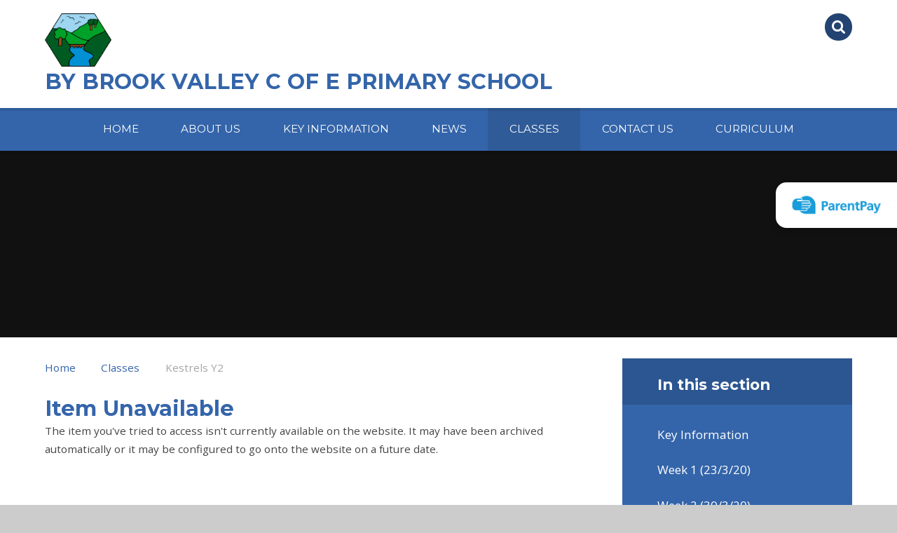

--- FILE ---
content_type: text/html
request_url: https://www.bybrookvalleyschool.co.uk/page/?title=Closure+Work&pid=214
body_size: 48763
content:

<!DOCTYPE html>
<!--[if IE 7]><html class="no-ios no-js lte-ie9 lte-ie8 lte-ie7" lang="en" xml:lang="en"><![endif]-->
<!--[if IE 8]><html class="no-ios no-js lte-ie9 lte-ie8"  lang="en" xml:lang="en"><![endif]-->
<!--[if IE 9]><html class="no-ios no-js lte-ie9"  lang="en" xml:lang="en"><![endif]-->
<!--[if !IE]><!--> <html class="no-ios no-js"  lang="en" xml:lang="en"><!--<![endif]-->
	<head>
		<meta http-equiv="X-UA-Compatible" content="IE=edge" />
		<meta http-equiv="content-type" content="text/html; charset=utf-8"/>
		
		<link rel="canonical" href="https://www.bybrookvalleyschool.co.uk/page/?title=Closure+Work&amp;pid=214">
		<link rel="stylesheet" media="screen" href="https://cdn.juniperwebsites.co.uk/_includes/font-awesome/4.7.0/css/font-awesome.min.css?cache=v4.6.55.1">
<!--[if IE 7]><link rel="stylesheet" media="screen" href="https://cdn.juniperwebsites.co.uk/_includes/font-awesome/4.2.0/css/font-awesome-ie7.min.css?cache=v4.6.55.1">
<![endif]-->
		<title>By Brook Valley C of E Primary School - Item Unavailable</title>
		
<!--[if IE]>
<script>
console = {log:function(){return;}};
</script>
<![endif]-->

<script>
	var boolItemEditDisabled;
	var boolLanguageMode, boolLanguageEditOriginal;
	var boolViewingConnect;
	var boolConnectDashboard;
	var displayRegions = [];
	var intNewFileCount = 0;
	strItemType = "page";
	strSubItemType = "page";

	var featureSupport = {
		tagging: false,
		eventTagging: false
	};
	var boolLoggedIn = false;
boolAdminMode = false;
	var boolSuperUser = false;
strCookieBarStyle = 'none';
	intParentPageID = "129";
	intCurrentItemID = 214;
	var intCurrentCatID = "";
boolIsHomePage = false;
	boolItemEditDisabled = true;
	boolLanguageEditOriginal=true;
	strCurrentLanguage='en-gb';	strFileAttachmentsUploadLocation = 'bottom';	boolViewingConnect = false;	boolConnectDashboard = false;	var objEditorComponentList = {};

</script>

<script src="https://cdn.juniperwebsites.co.uk/admin/_includes/js/mutation_events.min.js?cache=v4.6.55.1"></script>
<script src="https://cdn.juniperwebsites.co.uk/admin/_includes/js/jquery/jquery.js?cache=v4.6.55.1"></script>
<script src="https://cdn.juniperwebsites.co.uk/admin/_includes/js/jquery/jquery.prefilter.js?cache=v4.6.55.1"></script>
<script src="https://cdn.juniperwebsites.co.uk/admin/_includes/js/jquery/jquery.query.js?cache=v4.6.55.1"></script>
<script src="https://cdn.juniperwebsites.co.uk/admin/_includes/js/jquery/js.cookie.js?cache=v4.6.55.1"></script>
<script src="/_includes/editor/template-javascript.asp?cache=251215"></script>
<script src="/admin/_includes/js/functions/minified/functions.login.new.asp?cache=251215"></script>

  <script>

  </script>
<link href="https://www.bybrookvalleyschool.co.uk/feeds/pages.asp?pid=214&lang=en" rel="alternate" type="application/rss+xml" title="By Brook Valley C of E Primary School - Closure Work - Page Updates"><link href="https://www.bybrookvalleyschool.co.uk/feeds/comments.asp?title=Closure Work&amp;item=page&amp;pid=214" rel="alternate" type="application/rss+xml" title="By Brook Valley C of E Primary School - Closure Work - Page Comments"><link rel="stylesheet" media="screen" href="/_site/css/main.css?cache=251215">
<link rel="stylesheet" media="screen" href="/_site/css/content.css?cache=251215">
<style type="text/css">/* primary col */.col-pri,.content__region a,.content__title,.content__region h2,.content__region h3,.content__region h4,.content__region h5,.ms-active-pri.active {color: #3465aa;}.block-d {background: #3465aa;color: #FFF;fill: #FFF;}.bord-pri {border-color: #3465aa;}/* secondary col */.col-sec { color: #234472; }.ms-btn-white > * {color: #234472 !important;}/* secondary bg */.bg-sec,.ms-btn > *,hr {background-color: #234472;}/* primary bg */.bg-pri,.menu__bar__item__sub,.mason,.ms-btn-pri > * {background-color: #3465aa;}.content__region .table__container table thead th {background-color: #3465aa;border-left: #3465aa;}/* secondary border */.bord-sec {border-color: #234472;}.content__news__list__item__img a {background-color: #3465aa !important;}@media all and (min-width: 769px) {/* primary bg hover */.col-pri-hov:hover,.ms-hov-theme:hover .col-pri-hov {color: #3465aa !important;}.bg-pri-hov:hover,.ms-hov-theme:hover .bg-pri-hov {background-color: #3465aa;}/* secondary bg hover */.col-sec-hov:hover,.ms-hov-theme:hover .col-sec-hov {color: #234472 !important;}.bg-sec-hov:hover,.ms-hov-theme:hover .bg-sec-hov {background-color: #234472;}}</style>


	<meta name="mobile-web-app-capable" content="yes">
	<meta name="apple-mobile-web-app-capable" content="yes">
	<meta name="viewport" content="width=device-width, initial-scale=1, minimum-scale=1, maximum-scale=1">
	<link rel="author" href="/humans.txt">
	<!-- <link rel="icon" href="/_site/images/favicons/favicon.ico"> -->
	<!-- <link rel="apple-touch-icon" href="/_site/images/favicons/favicon.png"> -->
	<link rel="icon" href="/_site/data/files/images/logo/F2AB81A96E615AC792BA796D564F5FB3.jpg">
	<link rel="apple-touch-icon" href="/_site/data/files/images/logo/F2AB81A96E615AC792BA796D564F5FB3.jpg">
	<link href="https://fonts.googleapis.com/css?family=Montserrat:400,400i,700,700i|Open+Sans:400,400i,700,700i" rel="stylesheet">
	<link rel="stylesheet" href="/_site/css/print.css" type="text/css" media="print">

	<script type="text/javascript">
	var iOS = ( navigator.userAgent.match(/(iPad|iPhone|iPod)/g) ? true : false );
	if (iOS) { $('html').removeClass('no-ios').addClass('ios'); }
	</script>


	<svg style="display: none;">
		
		<symbol id="icon_arrow" viewBox="0 0 40 24"><path d="M5,23,20,7.24,35.16,23.16h0a2.78,2.78,0,0,0,2,.84A2.93,2.93,0,0,0,40,21a3.07,3.07,0,0,0-.8-2.08h0L22.06.92h0A2.79,2.79,0,0,0,20,0h0a2.79,2.79,0,0,0-2.06.92h0L.79,18.92h0A3.07,3.07,0,0,0,0,21a2.93,2.93,0,0,0,2.86,3A2.8,2.8,0,0,0,5,23Z"/></symbol>
		<symbol id="icon_plus" viewBox="0 0 12 12"><path d="M6.79.79V5.21h4.42a.79.79,0,1,1,0,1.58H6.79v4.42h0a.79.79,0,1,1-1.58,0h0V6.79H.79a.79.79,0,1,1,0-1.58H5.21V.79h0a.79.79,0,1,1,1.58,0Z"/></symbol>
		<symbol id="icon_menu" viewBox="0 0 12 10"><path d="M0,0V2H12V0ZM0,6H12V4H0Zm0,4H12V8H0Z"/></symbol>
	</svg><link rel="stylesheet" media="screen" href="https://cdn.juniperwebsites.co.uk/_includes/css/content-blocks.css?cache=v4.6.55.1">
<link rel="stylesheet" media="screen" href="/_includes/css/cookie-colour.asp?cache=251215">
<link rel="stylesheet" media="screen" href="https://cdn.juniperwebsites.co.uk/_includes/css/cookies.css?cache=v4.6.55.1">
<link rel="stylesheet" media="screen" href="https://cdn.juniperwebsites.co.uk/_includes/css/cookies.advanced.css?cache=v4.6.55.1">
<link rel="stylesheet" media="screen" href="https://cdn.juniperwebsites.co.uk/_includes/css/overlord.css?cache=v4.6.55.1">
<link rel="stylesheet" media="screen" href="https://cdn.juniperwebsites.co.uk/_includes/css/templates.css?cache=v4.6.55.1">
<link rel="stylesheet" media="screen" href="/_site/css/attachments.css?cache=251215">
<link rel="stylesheet" media="screen" href="/_site/css/templates.css?cache=251215">
<style>#print_me { display: none;}</style><script src="https://cdn.juniperwebsites.co.uk/admin/_includes/js/modernizr.js?cache=v4.6.55.1"></script>

        <meta property="og:site_name" content="By Brook Valley C of E Primary School" />
        <meta property="og:title" content="Item Unavailable" />
        <meta property="og:image" content="https://www.bybrookvalleyschool.co.uk/_site/images/design/thumbnail.jpg" />
        <meta property="og:type" content="website" />
        <meta property="twitter:card" content="summary" />
</head>


    <body>


<div id="print_me"></div>
<div class="mason mason--inner mason--rounded_false">

	<section class="access">
		<a class="access__anchor" name="header"></a>
		<a class="access__link" href="#content">Skip to content &darr;</a>
	</section>

	

	<header class="header parent block-l f_display caps">
		<div class="header__main center col-pri">
			<div class="parent js_fit__container">
				<a class="header__logo" href="/">
					<img src="/_site/data/files/images/logo/F2AB81A96E615AC792BA796D564F5FB3.jpg" alt="Logo">
					<h1 class="fs32">By Brook Valley C of E Primary School</h1>
				</a>
			</div>
			<span class="trust parent ms-rounded">
				<a href="https://app.parentpay.com/public/client/security/#/login" target="_blank">
					<img class="trust__img" src="/_site/images/design/parentpay.png" alt="ParentPay">
				</a>
			</span>
		</div>

		<section class="menu parent block-d">
			
			<button class="menu__btn parent block-d" data-toggle=".mason--menu" aria-label="Toggle mobile menu">
				<span class="abs_fill">
					<div class="menu__btn--front"><i class="fa fa-bars" aria-hidden="true"></i> Menu</div>
					<div class="menu__btn--back"><i class="fa fa-close" aria-hidden="true"></i> Close</div>
				</span>
			</button>
			
			<nav class="menu__bar ms-center">
				<ul><li class="menu__bar__item menu__bar__item--page_1 menu__bar__item--subitems"><a class="a_block link-hov" id="page_1" href="/"><span>Home</span></a><button class="menu__bar__item__button" data-tab=".menu__bar__item--page_1--expand"><i class="menu__bar__item__button__icon fa fa-angle-down"></i></button><ul class="menu__bar__item__sub"><li class="menu__bar__item menu__bar__item--page_409"><a class="a_block link-hov" id="page_409" href="/page/?title=2026+Prospective+Parent+Open+Days&amp;pid=409"><span>2026 Prospective Parent Open Days</span></a><button class="menu__bar__item__button" data-tab=".menu__bar__item--page_409--expand"><i class="menu__bar__item__button__icon fa fa-angle-down"></i></button></li></ul></li><li class="menu__bar__item menu__bar__item--page_78 menu__bar__item--subitems"><a class="a_block link-hov" id="page_78" href="/page/?title=About+Us&amp;pid=78"><span>About Us</span></a><button class="menu__bar__item__button" data-tab=".menu__bar__item--page_78--expand"><i class="menu__bar__item__button__icon fa fa-angle-down"></i></button><ul class="menu__bar__item__sub"><li class="menu__bar__item menu__bar__item--page_79"><a class="a_block link-hov" id="page_79" href="/page/?title=Aims+and+Mission+Statement&amp;pid=79"><span>Aims and Mission Statement</span></a><button class="menu__bar__item__button" data-tab=".menu__bar__item--page_79--expand"><i class="menu__bar__item__button__icon fa fa-angle-down"></i></button></li><li class="menu__bar__item menu__bar__item--page_86"><a class="a_block link-hov" id="page_86" href="/page/?title=By+Brook+Valley+as+a+Church+School&amp;pid=86"><span>By Brook Valley as a Church School</span></a><button class="menu__bar__item__button" data-tab=".menu__bar__item--page_86--expand"><i class="menu__bar__item__button__icon fa fa-angle-down"></i></button></li><li class="menu__bar__item menu__bar__item--page_82"><a class="a_block link-hov" id="page_82" href="/page/?title=By+Brook+Valley%27s+Governors&amp;pid=82"><span>By Brook Valley's Governors</span></a><button class="menu__bar__item__button" data-tab=".menu__bar__item--page_82--expand"><i class="menu__bar__item__button__icon fa fa-angle-down"></i></button></li><li class="menu__bar__item menu__bar__item--page_80"><a class="a_block link-hov" id="page_80" href="/page/?title=By+Brook+Valley%27s+Staff&amp;pid=80"><span>By Brook Valley's Staff</span></a><button class="menu__bar__item__button" data-tab=".menu__bar__item--page_80--expand"><i class="menu__bar__item__button__icon fa fa-angle-down"></i></button></li><li class="menu__bar__item menu__bar__item--page_88"><a class="a_block link-hov" id="page_88" href="/page/?title=Communication+with+Parents&amp;pid=88"><span>Communication with Parents</span></a><button class="menu__bar__item__button" data-tab=".menu__bar__item--page_88--expand"><i class="menu__bar__item__button__icon fa fa-angle-down"></i></button></li><li class="menu__bar__item menu__bar__item--page_104"><a class="a_block link-hov" id="page_104" href="/page/?title=FoBBVS&amp;pid=104"><span>FoBBVS</span></a><button class="menu__bar__item__button" data-tab=".menu__bar__item--page_104--expand"><i class="menu__bar__item__button__icon fa fa-angle-down"></i></button></li><li class="menu__bar__item menu__bar__item--page_103"><a class="a_block link-hov" id="page_103" href="/page/?title=Prospectus&amp;pid=103"><span>Prospectus</span></a><button class="menu__bar__item__button" data-tab=".menu__bar__item--page_103--expand"><i class="menu__bar__item__button__icon fa fa-angle-down"></i></button></li></ul></li><li class="menu__bar__item menu__bar__item--page_21 menu__bar__item--subitems"><a class="a_block link-hov" id="page_21" href="/page/?title=Key+information&amp;pid=21"><span>Key information</span></a><button class="menu__bar__item__button" data-tab=".menu__bar__item--page_21--expand"><i class="menu__bar__item__button__icon fa fa-angle-down"></i></button><ul class="menu__bar__item__sub"><li class="menu__bar__item menu__bar__item--page_22"><a class="a_block link-hov" id="page_22" href="/page/?title=Admissions&amp;pid=22"><span>Admissions</span></a><button class="menu__bar__item__button" data-tab=".menu__bar__item--page_22--expand"><i class="menu__bar__item__button__icon fa fa-angle-down"></i></button></li><li class="menu__bar__item menu__bar__item--page_24"><a class="a_block link-hov" id="page_24" href="/page/?title=Breakfast+and+After+School+Club&amp;pid=24"><span>Breakfast and After School Club</span></a><button class="menu__bar__item__button" data-tab=".menu__bar__item--page_24--expand"><i class="menu__bar__item__button__icon fa fa-angle-down"></i></button></li><li class="menu__bar__item menu__bar__item--page_71"><a class="a_block link-hov" id="page_71" href="/page/?title=British+Values&amp;pid=71"><span>British Values</span></a><button class="menu__bar__item__button" data-tab=".menu__bar__item--page_71--expand"><i class="menu__bar__item__button__icon fa fa-angle-down"></i></button></li><li class="menu__bar__item menu__bar__item--page_26"><a class="a_block link-hov" id="page_26" href="/page/?title=Clubs&amp;pid=26"><span>Clubs</span></a><button class="menu__bar__item__button" data-tab=".menu__bar__item--page_26--expand"><i class="menu__bar__item__button__icon fa fa-angle-down"></i></button></li><li class="menu__bar__item menu__bar__item--page_359"><a class="a_block link-hov" id="page_359" href="/page/?title=COVID+Catchup+Funding+Statement&amp;pid=359"><span>COVID Catchup Funding Statement</span></a><button class="menu__bar__item__button" data-tab=".menu__bar__item--page_359--expand"><i class="menu__bar__item__button__icon fa fa-angle-down"></i></button></li><li class="menu__bar__item menu__bar__item--page_365"><a class="a_block link-hov" id="page_365" href="/page/?title=Home+learning&amp;pid=365"><span>Home learning</span></a><button class="menu__bar__item__button" data-tab=".menu__bar__item--page_365--expand"><i class="menu__bar__item__button__icon fa fa-angle-down"></i></button></li><li class="menu__bar__item menu__bar__item--page_44"><a class="a_block link-hov" id="page_44" href="/page/?title=Lunches&amp;pid=44"><span>Lunches</span></a><button class="menu__bar__item__button" data-tab=".menu__bar__item--page_44--expand"><i class="menu__bar__item__button__icon fa fa-angle-down"></i></button></li><li class="menu__bar__item menu__bar__item--page_47"><a class="a_block link-hov" id="page_47" href="/page/?title=Ofsted&amp;pid=47"><span>Ofsted</span></a><button class="menu__bar__item__button" data-tab=".menu__bar__item--page_47--expand"><i class="menu__bar__item__button__icon fa fa-angle-down"></i></button></li><li class="menu__bar__item menu__bar__item--page_364"><a class="a_block link-hov" id="page_364" href="/page/?title=Online+Safety&amp;pid=364"><span>Online Safety</span></a><button class="menu__bar__item__button" data-tab=".menu__bar__item--page_364--expand"><i class="menu__bar__item__button__icon fa fa-angle-down"></i></button></li><li class="menu__bar__item menu__bar__item--page_210"><a class="a_block link-hov" id="page_210" href="/page/?title=Parent+Handbook&amp;pid=210"><span>Parent Handbook</span></a><button class="menu__bar__item__button" data-tab=".menu__bar__item--page_210--expand"><i class="menu__bar__item__button__icon fa fa-angle-down"></i></button></li><li class="menu__bar__item menu__bar__item--page_400"><a class="a_block link-hov" id="page_400" href="/page/?title=Performance+Data&amp;pid=400"><span>Performance Data</span></a><button class="menu__bar__item__button" data-tab=".menu__bar__item--page_400--expand"><i class="menu__bar__item__button__icon fa fa-angle-down"></i></button></li><li class="menu__bar__item menu__bar__item--page_396"><a class="a_block link-hov" id="page_396" href="/page/?title=Peripatetic+Teachers+at+By+Brook+Valley&amp;pid=396"><span>Peripatetic Teachers at By Brook Valley</span></a><button class="menu__bar__item__button" data-tab=".menu__bar__item--page_396--expand"><i class="menu__bar__item__button__icon fa fa-angle-down"></i></button></li><li class="menu__bar__item menu__bar__item--page_366"><a class="a_block link-hov" id="page_366" href="/page/?title=PGL+Information&amp;pid=366"><span>PGL Information</span></a><button class="menu__bar__item__button" data-tab=".menu__bar__item--page_366--expand"><i class="menu__bar__item__button__icon fa fa-angle-down"></i></button></li><li class="menu__bar__item menu__bar__item--page_362"><a class="a_block link-hov" id="page_362" href="/page/?title=Policies&amp;pid=362"><span>Policies</span></a><button class="menu__bar__item__button" data-tab=".menu__bar__item--page_362--expand"><i class="menu__bar__item__button__icon fa fa-angle-down"></i></button></li><li class="menu__bar__item menu__bar__item--page_35"><a class="a_block link-hov" id="page_35" href="/page/?title=Pupil+Premium&amp;pid=35"><span>Pupil Premium</span></a><button class="menu__bar__item__button" data-tab=".menu__bar__item--page_35--expand"><i class="menu__bar__item__button__icon fa fa-angle-down"></i></button></li><li class="menu__bar__item menu__bar__item--page_387"><a class="a_block link-hov" id="page_387" href="/page/?title=Safeguarding&amp;pid=387"><span>Safeguarding</span></a><button class="menu__bar__item__button" data-tab=".menu__bar__item--page_387--expand"><i class="menu__bar__item__button__icon fa fa-angle-down"></i></button></li><li class="menu__bar__item menu__bar__item--page_70"><a class="a_block link-hov" id="page_70" href="/page/?title=SEN+and+Inclusion&amp;pid=70"><span>SEN and Inclusion</span></a><button class="menu__bar__item__button" data-tab=".menu__bar__item--page_70--expand"><i class="menu__bar__item__button__icon fa fa-angle-down"></i></button></li><li class="menu__bar__item menu__bar__item--page_206"><a class="a_block link-hov" id="page_206" href="/page/?title=SIAMS&amp;pid=206"><span>SIAMS</span></a><button class="menu__bar__item__button" data-tab=".menu__bar__item--page_206--expand"><i class="menu__bar__item__button__icon fa fa-angle-down"></i></button></li><li class="menu__bar__item menu__bar__item--page_52"><a class="a_block link-hov" id="page_52" href="/page/?title=Sports+Funding&amp;pid=52"><span>Sports Funding</span></a><button class="menu__bar__item__button" data-tab=".menu__bar__item--page_52--expand"><i class="menu__bar__item__button__icon fa fa-angle-down"></i></button></li><li class="menu__bar__item menu__bar__item--page_57"><a class="a_block link-hov" id="page_57" href="/page/?title=Statutory+Academy+Documents&amp;pid=57"><span>Statutory Academy Documents</span></a><button class="menu__bar__item__button" data-tab=".menu__bar__item--page_57--expand"><i class="menu__bar__item__button__icon fa fa-angle-down"></i></button></li><li class="menu__bar__item menu__bar__item--page_46"><a class="a_block link-hov" id="page_46" href="/page/?title=Term+Dates%2C+School+day&amp;pid=46"><span>Term Dates, School day</span></a><button class="menu__bar__item__button" data-tab=".menu__bar__item--page_46--expand"><i class="menu__bar__item__button__icon fa fa-angle-down"></i></button></li><li class="menu__bar__item menu__bar__item--page_45"><a class="a_block link-hov" id="page_45" href="/page/?title=Uniform&amp;pid=45"><span>Uniform</span></a><button class="menu__bar__item__button" data-tab=".menu__bar__item--page_45--expand"><i class="menu__bar__item__button__icon fa fa-angle-down"></i></button></li><li class="menu__bar__item menu__bar__item--page_69"><a class="a_block link-hov" id="page_69" href="/page/?title=Vacancies&amp;pid=69"><span>Vacancies</span></a><button class="menu__bar__item__button" data-tab=".menu__bar__item--page_69--expand"><i class="menu__bar__item__button__icon fa fa-angle-down"></i></button></li></ul></li><li class="menu__bar__item menu__bar__item--page_72 menu__bar__item--subitems"><a class="a_block link-hov" id="page_72" href="/page/?title=News&amp;pid=72"><span>News</span></a><button class="menu__bar__item__button" data-tab=".menu__bar__item--page_72--expand"><i class="menu__bar__item__button__icon fa fa-angle-down"></i></button><ul class="menu__bar__item__sub"><li class="menu__bar__item menu__bar__item--page_73"><a class="a_block link-hov" id="page_73" href="/page/?title=Newsletters&amp;pid=73"><span>Newsletters</span></a><button class="menu__bar__item__button" data-tab=".menu__bar__item--page_73--expand"><i class="menu__bar__item__button__icon fa fa-angle-down"></i></button></li><li class="menu__bar__item menu__bar__item--url_4"><a class="a_block link-hov" id="url_4" href="/calendar/?calid=2&amp;pid=72&amp;viewid=4"><span>Calendar</span></a><button class="menu__bar__item__button" data-tab=".menu__bar__item--url_4--expand"><i class="menu__bar__item__button__icon fa fa-angle-down"></i></button></li><li class="menu__bar__item menu__bar__item--page_76"><a class="a_block link-hov" id="page_76" href="/page/?title=School+Events&amp;pid=76"><span>School Events</span></a><button class="menu__bar__item__button" data-tab=".menu__bar__item--page_76--expand"><i class="menu__bar__item__button__icon fa fa-angle-down"></i></button></li></ul></li><li class="menu__bar__item menu__bar__item--page_109 menu__bar__item--subitems menu__bar__item--selected"><a class="a_block link-hov" id="page_109" href="/page/?title=Classes&amp;pid=109"><span>Classes</span></a><button class="menu__bar__item__button" data-tab=".menu__bar__item--page_109--expand"><i class="menu__bar__item__button__icon fa fa-angle-down"></i></button><ul class="menu__bar__item__sub"><li class="menu__bar__item menu__bar__item--page_110"><a class="a_block link-hov" id="page_110" href="/page/?title=Owls+YR&amp;pid=110"><span>Owls YR</span></a><button class="menu__bar__item__button" data-tab=".menu__bar__item--page_110--expand"><i class="menu__bar__item__button__icon fa fa-angle-down"></i></button></li><li class="menu__bar__item menu__bar__item--page_120"><a class="a_block link-hov" id="page_120" href="/page/?title=Falcons+Y1&amp;pid=120"><span>Falcons Y1</span></a><button class="menu__bar__item__button" data-tab=".menu__bar__item--page_120--expand"><i class="menu__bar__item__button__icon fa fa-angle-down"></i></button></li><li class="menu__bar__item menu__bar__item--page_129 menu__bar__item--selected"><a class="a_block link-hov" id="page_129" href="/page/?title=Kestrels+Y2&amp;pid=129"><span>Kestrels Y2</span></a><button class="menu__bar__item__button" data-tab=".menu__bar__item--page_129--expand"><i class="menu__bar__item__button__icon fa fa-angle-down"></i></button></li><li class="menu__bar__item menu__bar__item--page_142"><a class="a_block link-hov" id="page_142" href="/page/?title=Ospreys+Y3&amp;pid=142"><span>Ospreys Y3</span></a><button class="menu__bar__item__button" data-tab=".menu__bar__item--page_142--expand"><i class="menu__bar__item__button__icon fa fa-angle-down"></i></button></li><li class="menu__bar__item menu__bar__item--page_151"><a class="a_block link-hov" id="page_151" href="/page/?title=Hawks+Y4&amp;pid=151"><span>Hawks Y4</span></a><button class="menu__bar__item__button" data-tab=".menu__bar__item--page_151--expand"><i class="menu__bar__item__button__icon fa fa-angle-down"></i></button></li><li class="menu__bar__item menu__bar__item--page_162"><a class="a_block link-hov" id="page_162" href="/page/?title=Kites+Y5&amp;pid=162"><span>Kites Y5</span></a><button class="menu__bar__item__button" data-tab=".menu__bar__item--page_162--expand"><i class="menu__bar__item__button__icon fa fa-angle-down"></i></button></li><li class="menu__bar__item menu__bar__item--page_174"><a class="a_block link-hov" id="page_174" href="/page/?title=Eagles+Y6&amp;pid=174"><span>Eagles Y6</span></a><button class="menu__bar__item__button" data-tab=".menu__bar__item--page_174--expand"><i class="menu__bar__item__button__icon fa fa-angle-down"></i></button></li></ul></li><li class="menu__bar__item menu__bar__item--page_2 menu__bar__item--subitems"><a class="a_block link-hov" id="page_2" href="/page/?title=Contact+Us&amp;pid=2"><span>Contact Us</span></a><button class="menu__bar__item__button" data-tab=".menu__bar__item--page_2--expand"><i class="menu__bar__item__button__icon fa fa-angle-down"></i></button><ul class="menu__bar__item__sub"><li class="menu__bar__item menu__bar__item--form_16"><a class="a_block link-hov" id="form_16" href="/form/?pid=2&amp;form=16"><span>Contact Form</span></a><button class="menu__bar__item__button" data-tab=".menu__bar__item--form_16--expand"><i class="menu__bar__item__button__icon fa fa-angle-down"></i></button></li></ul></li><li class="menu__bar__item menu__bar__item--page_407 menu__bar__item--subitems"><a class="a_block link-hov" id="page_407" href="/page/?title=Curriculum&amp;pid=407"><span>Curriculum</span></a><button class="menu__bar__item__button" data-tab=".menu__bar__item--page_407--expand"><i class="menu__bar__item__button__icon fa fa-angle-down"></i></button><ul class="menu__bar__item__sub"><li class="menu__bar__item menu__bar__item--page_482"><a class="a_block link-hov" id="page_482" href="/page/?title=%2ACurriculum+Evening%2A&amp;pid=482"><span>*Curriculum Evening*</span></a><button class="menu__bar__item__button" data-tab=".menu__bar__item--page_482--expand"><i class="menu__bar__item__button__icon fa fa-angle-down"></i></button></li><li class="menu__bar__item menu__bar__item--page_420"><a class="a_block link-hov" id="page_420" href="/page/?title=Art&amp;pid=420"><span>Art</span></a><button class="menu__bar__item__button" data-tab=".menu__bar__item--page_420--expand"><i class="menu__bar__item__button__icon fa fa-angle-down"></i></button></li><li class="menu__bar__item menu__bar__item--page_427"><a class="a_block link-hov" id="page_427" href="/page/?title=Computing&amp;pid=427"><span>Computing</span></a><button class="menu__bar__item__button" data-tab=".menu__bar__item--page_427--expand"><i class="menu__bar__item__button__icon fa fa-angle-down"></i></button></li><li class="menu__bar__item menu__bar__item--page_421"><a class="a_block link-hov" id="page_421" href="/page/?title=Design+Technology&amp;pid=421"><span>Design Technology</span></a><button class="menu__bar__item__button" data-tab=".menu__bar__item--page_421--expand"><i class="menu__bar__item__button__icon fa fa-angle-down"></i></button></li><li class="menu__bar__item menu__bar__item--page_431"><a class="a_block link-hov" id="page_431" href="/page/?title=Forest+School&amp;pid=431"><span>Forest School</span></a><button class="menu__bar__item__button" data-tab=".menu__bar__item--page_431--expand"><i class="menu__bar__item__button__icon fa fa-angle-down"></i></button></li><li class="menu__bar__item menu__bar__item--page_426"><a class="a_block link-hov" id="page_426" href="/page/?title=Geography&amp;pid=426"><span>Geography</span></a><button class="menu__bar__item__button" data-tab=".menu__bar__item--page_426--expand"><i class="menu__bar__item__button__icon fa fa-angle-down"></i></button></li><li class="menu__bar__item menu__bar__item--page_413"><a class="a_block link-hov" id="page_413" href="/page/?title=History&amp;pid=413"><span>History</span></a><button class="menu__bar__item__button" data-tab=".menu__bar__item--page_413--expand"><i class="menu__bar__item__button__icon fa fa-angle-down"></i></button></li><li class="menu__bar__item menu__bar__item--page_412"><a class="a_block link-hov" id="page_412" href="/page/?title=Mathematics&amp;pid=412"><span>Mathematics</span></a><button class="menu__bar__item__button" data-tab=".menu__bar__item--page_412--expand"><i class="menu__bar__item__button__icon fa fa-angle-down"></i></button></li><li class="menu__bar__item menu__bar__item--page_430"><a class="a_block link-hov" id="page_430" href="/page/?title=Music&amp;pid=430"><span>Music</span></a><button class="menu__bar__item__button" data-tab=".menu__bar__item--page_430--expand"><i class="menu__bar__item__button__icon fa fa-angle-down"></i></button></li><li class="menu__bar__item menu__bar__item--page_414"><a class="a_block link-hov" id="page_414" href="/page/?title=Physical+Education&amp;pid=414"><span>Physical Education</span></a><button class="menu__bar__item__button" data-tab=".menu__bar__item--page_414--expand"><i class="menu__bar__item__button__icon fa fa-angle-down"></i></button></li><li class="menu__bar__item menu__bar__item--page_410"><a class="a_block link-hov" id="page_410" href="/page/?title=Reading&amp;pid=410"><span>Reading</span></a><button class="menu__bar__item__button" data-tab=".menu__bar__item--page_410--expand"><i class="menu__bar__item__button__icon fa fa-angle-down"></i></button></li><li class="menu__bar__item menu__bar__item--page_418"><a class="a_block link-hov" id="page_418" href="/page/?title=Religious+Education&amp;pid=418"><span>Religious Education</span></a><button class="menu__bar__item__button" data-tab=".menu__bar__item--page_418--expand"><i class="menu__bar__item__button__icon fa fa-angle-down"></i></button></li><li class="menu__bar__item menu__bar__item--page_419"><a class="a_block link-hov" id="page_419" href="/page/?title=RSHE&amp;pid=419"><span>RSHE</span></a><button class="menu__bar__item__button" data-tab=".menu__bar__item--page_419--expand"><i class="menu__bar__item__button__icon fa fa-angle-down"></i></button></li><li class="menu__bar__item menu__bar__item--page_417"><a class="a_block link-hov" id="page_417" href="/page/?title=Science&amp;pid=417"><span>Science</span></a><button class="menu__bar__item__button" data-tab=".menu__bar__item--page_417--expand"><i class="menu__bar__item__button__icon fa fa-angle-down"></i></button></li><li class="menu__bar__item menu__bar__item--page_411"><a class="a_block link-hov" id="page_411" href="/page/?title=Writing&amp;pid=411"><span>Writing</span></a><button class="menu__bar__item__button" data-tab=".menu__bar__item--page_411--expand"><i class="menu__bar__item__button__icon fa fa-angle-down"></i></button></li></ul></li></ul>
				<div class="menu__extra block-l">
					<div >
						
							<div class="menu__extra__item quicklinks">
								
								<div class="quicklinks__btn center">
									<span>
										<svg class="col-sec" width="12" height="10"><use xlink:href='#icon_plus' x='0' y='0'/></svg>
										<span>Quicklinks</span>
									</span>
								</div>
								<ul class="list col-pri"><li><a class='col-sec-hov' href='https://parentview.ofsted.gov.uk/parent-view-results/survey/result/24983/current'' target='_blank'>Parentview</a></li><li><a class='col-sec-hov' href='/page/?title=Prospectus&pid=103'' target=''>Prospectus</a></li><li><a class='col-sec-hov' href='/page/?title=FoBBVS&pid=104'' target=''>FOBBVS</a></li><li><a class='col-sec-hov' href='https://www.parentpay.com/'' target='_self'>Parentpay</a></li></ul>
								
							</div><div class="menu__extra__item iconlinks js_listfit">
						
							<button class="js_listfit__btn ms-btn-circle bg-pri">
								<i class="fa fa-link" aria-hidden="true"></i>
								<span>
									<svg class='icon_close col-pri'><use xlink:href='#icon_close' x='0' y='0'/></svg>
								</span>
							</button>
							<ul></ul>
						</div><form class="menu__extra__item search" method="post" action="/search/default.asp?pid=0">
						    <input class="search__input bg-sec" type="text" value="" type="text" name="searchValue" placeholder="Search" />
						</form><div class="menu__extra__item translate">
							<div id="translate__load"></div>
							<!--[if gte IE 9]><!-->
							<script type="text/javascript">
							function googleTranslateElementInit() {
							    new google.translate.TranslateElement({pageLanguage: 'en', layout: google.translate.TranslateElement.InlineLayout.HORIZONTAL}, 'translate__load');
							}</script>
							<script type="text/javascript" src="//translate.google.com/translate_a/element.js?cb=googleTranslateElementInit"></script>
							<!--<![endif]-->
							<button class="translate__btn" data-toggle=".mason--translate"></button>
						</div>
						
					</div>
				</div>
			</nav>
		</section>
		
	</header>

	
		<section class="hero parent">
			<div class="hero__main">
				<ul class="hero__slideshow abs_fill list">
				    <li class="hero__slideshow__item abs_fill"><div class="hero__img abs_fill" data-src="/_site/data/files/images/slideshow/19F1135B8E92E6684B81EE57E8CF9AAC.jpg" data-bgfill="cover"></div></li><li class="hero__slideshow__item abs_fill"><div class="hero__img abs_fill" data-src="/_site/data/files/images/slideshow/286A5AEE4F81FB23992A65F8108E90CF.JPG" data-bgfill="cover"></div></li><li class="hero__slideshow__item abs_fill"><div class="hero__img abs_fill" data-src="/_site/data/files/images/slideshow/3709CF03B45F4C5DD0B987F02376A24B.jpg" data-bgfill="cover"></div></li><li class="hero__slideshow__item abs_fill"><div class="hero__img abs_fill" data-src="/_site/data/files/images/slideshow/4593F4874474FA09D5D0A077C27CBF35.JPG" data-bgfill="cover"></div></li><li class="hero__slideshow__item abs_fill"><div class="hero__img abs_fill" data-src="/_site/data/files/images/slideshow/D42DBD600CF52287D17B7A714373EDA0.JPG" data-bgfill="cover"></div></li><li class="hero__slideshow__item abs_fill"><div class="hero__img abs_fill" data-src="/_site/data/files/images/slideshow/F5276361C96F05DDC88D3D20FADB4B37.JPG" data-bgfill="cover"></div></li>
				</ul>
			</div>
			
		</section>
		

	<main class="main parent block-l">
		<div class="main__content ms-center">
			<div class="content content--page">
				<a class="content__anchor" name="content"></a>
				<ul class="content__path"><li class="content__path__item content__path__item--page_1"><i class="content__path__item__sep fa fa-angle-right"></i><a class="content__path__item__link col-pri" id="page_1" href="/">Home</a></li><li class="content__path__item content__path__item--page_109 content__path__item--selected"><i class="content__path__item__sep fa fa-angle-right"></i><a class="content__path__item__link col-pri" id="page_109" href="/page/?title=Classes&amp;pid=109">Classes</a></li><li class="content__path__item content__path__item--page_129 content__path__item--selected"><i class="content__path__item__sep fa fa-angle-right"></i><a class="content__path__item__link col-pri" id="page_129" href="/page/?title=Kestrels+Y2&amp;pid=129">Kestrels Y2</a></li></ul><h1 class="content__title" id="itemTitle">Item Unavailable</h1>
				<div class="content__region">The item you've tried to access isn't currently available on the website. It may have been archived automatically or it may be configured to go onto the website on a future date.				</div>
			</div>

			
			<nav class="subnav parent block-d ms-rounded">
				<a class="subnav__anchor" name="subnav"></a>
				<header class="subnav__header">
					<h3 class="subnav__title">In this section</h3>
				</header>
				<ul class="subnav__list"><li class="subnav__list__item subnav__list__item--page_224"><a class="subnav__list__item__link link-hov" id="page_224" href="/page/?title=Key+Information&amp;pid=224"><span>Key Information</span><svg class="subnav__icon col-sec"><use xlink:href='#icon_arrow' x='0' y='0'/></svg></a></li><li class="subnav__list__item subnav__list__item--page_225"><a class="subnav__list__item__link link-hov" id="page_225" href="/page/?title=Week+1+%2823%2F3%2F20%29&amp;pid=225"><span>Week 1 (23/3/20)</span><svg class="subnav__icon col-sec"><use xlink:href='#icon_arrow' x='0' y='0'/></svg></a></li><li class="subnav__list__item subnav__list__item--page_236"><a class="subnav__list__item__link link-hov" id="page_236" href="/page/?title=Week+2+%2830%2F3%2F20%29&amp;pid=236"><span>Week 2 (30/3/20)</span><svg class="subnav__icon col-sec"><use xlink:href='#icon_arrow' x='0' y='0'/></svg></a></li><li class="subnav__list__item subnav__list__item--page_251"><a class="subnav__list__item__link link-hov" id="page_251" href="/page/?title=Week+3+%2820%2F4%2F20%29&amp;pid=251"><span>Week 3 (20/4/20)</span><svg class="subnav__icon col-sec"><use xlink:href='#icon_arrow' x='0' y='0'/></svg></a></li><li class="subnav__list__item subnav__list__item--page_258"><a class="subnav__list__item__link link-hov" id="page_258" href="/page/?title=Week+4+%2827%2F4%2F20%29&amp;pid=258"><span>Week 4 (27/4/20)</span><svg class="subnav__icon col-sec"><use xlink:href='#icon_arrow' x='0' y='0'/></svg></a></li><li class="subnav__list__item subnav__list__item--page_265"><a class="subnav__list__item__link link-hov" id="page_265" href="/page/?title=Week+5+%284%2F5%2F20%29&amp;pid=265"><span>Week 5 (4/5/20)</span><svg class="subnav__icon col-sec"><use xlink:href='#icon_arrow' x='0' y='0'/></svg></a></li><li class="subnav__list__item subnav__list__item--page_274"><a class="subnav__list__item__link link-hov" id="page_274" href="/page/?title=Week+6+%2811%2F5%2F20%29&amp;pid=274"><span>Week 6 (11/5/20)</span><svg class="subnav__icon col-sec"><use xlink:href='#icon_arrow' x='0' y='0'/></svg></a></li><li class="subnav__list__item subnav__list__item--page_287"><a class="subnav__list__item__link link-hov" id="page_287" href="/page/?title=Week+7+%2818%2F5%2F20%29&amp;pid=287"><span>Week 7 (18/5/20)</span><svg class="subnav__icon col-sec"><use xlink:href='#icon_arrow' x='0' y='0'/></svg></a></li><li class="subnav__list__item subnav__list__item--page_295"><a class="subnav__list__item__link link-hov" id="page_295" href="/page/?title=Week+8+%281%2F6%2F20%29&amp;pid=295"><span>Week 8 (1/6/20)</span><svg class="subnav__icon col-sec"><use xlink:href='#icon_arrow' x='0' y='0'/></svg></a></li><li class="subnav__list__item subnav__list__item--page_299"><a class="subnav__list__item__link link-hov" id="page_299" href="/page/?title=Week+9+%288%2F6%2F20%29&amp;pid=299"><span>Week 9 (8/6/20)</span><svg class="subnav__icon col-sec"><use xlink:href='#icon_arrow' x='0' y='0'/></svg></a></li><li class="subnav__list__item subnav__list__item--page_310"><a class="subnav__list__item__link link-hov" id="page_310" href="/page/?title=Week10+%2815%2F6%2F20%29&amp;pid=310"><span>Week10 (15/6/20)</span><svg class="subnav__icon col-sec"><use xlink:href='#icon_arrow' x='0' y='0'/></svg></a></li><li class="subnav__list__item subnav__list__item--page_316"><a class="subnav__list__item__link link-hov" id="page_316" href="/page/?title=Week11+%2822%2F6%2F20%29&amp;pid=316"><span>Week11 (22/6/20)</span><svg class="subnav__icon col-sec"><use xlink:href='#icon_arrow' x='0' y='0'/></svg></a></li><li class="subnav__list__item subnav__list__item--page_328"><a class="subnav__list__item__link link-hov" id="page_328" href="/page/?title=Week12+%2829%2F6%2F20%29&amp;pid=328"><span>Week12 (29/6/20)</span><svg class="subnav__icon col-sec"><use xlink:href='#icon_arrow' x='0' y='0'/></svg></a></li><li class="subnav__list__item subnav__list__item--page_330"><a class="subnav__list__item__link link-hov" id="page_330" href="/page/?title=Week13+%286%2F7%2F20%29&amp;pid=330"><span>Week13 (6/7/20)</span><svg class="subnav__icon col-sec"><use xlink:href='#icon_arrow' x='0' y='0'/></svg></a></li><li class="subnav__list__item subnav__list__item--page_340"><a class="subnav__list__item__link link-hov" id="page_340" href="/page/?title=Week14+%2813%2F7%2F20%29&amp;pid=340"><span>Week14 (13/7/20)</span><svg class="subnav__icon col-sec"><use xlink:href='#icon_arrow' x='0' y='0'/></svg></a></li></ul>
			</nav>
			

		</div>
	</main>









	<footer class="footer center">
		<div class="footer__main block-d">
			<div class="ms-center">
				<div class="footer__txt">
					<p>&copy; 2025 By Brook Valley C of E Primary School
						<span class="footer__sep footer__sep--tab">&bull;</span>
						School Website Design by <a rel="nofollow" target="_blank" href="https://websites.junipereducation.org/"> e4education</a>
						<span class="footer__sep footer__sep--lap">&bull;</span>
						<span class="no-brk"><a href="https://www.bybrookvalleyschool.co.uk/accessibility.asp?level=high-vis&amp;item=page_214" title="This link will display the current page in high visibility mode, suitable for screen reader software">High Visibility Version</a></span>
						<span class="footer__sep">&bull;</span>
						<span class="no-brk"><a href="https://www.bybrookvalleyschool.co.uk/accessibility-statement/">Accessibility Statement</a></span>
						<span class="footer__sep">&bull;</span>
						<a href="/sitemap/?pid=0">Sitemap</a>
						<span class="footer__sep">&bull;</span>
						<span class="no-brk"><a href="/privacy-cookies/">Privacy Policy</a></span>
						
					</p>
				</div>
				<a class="footer__back ms-btn-circle invert col-pri" data-scroll="#header" href="#header" name="footer">
					<svg><use xlink:href='#icon_arrow' x='0' y='0'/></svg>
				</a>
			</div>
		</div>
		<div class="footer__logos parent center block-l">
	
</div>
	</footer>

</div>

<!-- JS -->
<script src="/_includes/js/mason.min.js"></script>


<script src="/_site/js/scripts.min.js"></script>

<!-- /JS -->


<script>
    var strDialogTitle = 'Cookie Settings',
        strDialogSaveButton = 'Save',
        strDialogRevokeButton = 'Revoke';

    $(document).ready(function(){
        $('.cookie_information__icon, .cookie_information__close').on('click', function() {
            $('.cookie_information').toggleClass('cookie_information--active');
        });

        if ($.cookie.allowed()) {
            $('.cookie_information__icon_container').addClass('cookie_information__icon_container--hidden');
            $('.cookie_information').removeClass('cookie_information--active');
        }

        $(document).on('click', '.cookie_information__button', function() {
            var strType = $(this).data('type');
            if (strType === 'settings') {
                openCookieSettings();
            } else {
                saveCookiePreferences(strType, '');
            }
        });
        if (!$('.cookie_ui').length) {
            $('body').append($('<div>', {
                class: 'cookie_ui'
            }));
        }

        var openCookieSettings = function() {
            $('body').e4eDialog({
                diagTitle: strDialogTitle,
                contentClass: 'clublist--add',
                width: '500px',
                height: '90%',
                source: '/privacy-cookies/cookie-popup.asp',
                bind: false,
                appendTo: '.cookie_ui',
                buttons: [{
                    id: 'primary',
                    label: strDialogSaveButton,
                    fn: function() {
                        var arrAllowedItems = [];
                        var strType = 'allow';
                        arrAllowedItems.push('core');
                        if ($('#cookie--targeting').is(':checked')) arrAllowedItems.push('targeting');
                        if ($('#cookie--functional').is(':checked')) arrAllowedItems.push('functional');
                        if ($('#cookie--performance').is(':checked')) arrAllowedItems.push('performance');
                        if (!arrAllowedItems.length) strType = 'deny';
                        if (!arrAllowedItems.length === 4) arrAllowedItems = 'all';
                        saveCookiePreferences(strType, arrAllowedItems.join(','));
                        this.close();
                    }
                }, {
                    id: 'close',
                    
                    label: strDialogRevokeButton,
                    
                    fn: function() {
                        saveCookiePreferences('deny', '');
                        this.close();
                    }
                }]
            });
        }
        var saveCookiePreferences = function(strType, strCSVAllowedItems) {
            if (!strType) return;
            if (!strCSVAllowedItems) strCSVAllowedItems = 'all';
            $.ajax({
                'url': '/privacy-cookies/json.asp?action=updateUserPreferances',
                data: {
                    preference: strType,
                    allowItems: strCSVAllowedItems === 'all' ? '' : strCSVAllowedItems
                },
                success: function(data) {
                    var arrCSVAllowedItems = strCSVAllowedItems.split(',');
                    if (data) {
                        if ('allow' === strType && (strCSVAllowedItems === 'all' || (strCSVAllowedItems.indexOf('core') > -1 && strCSVAllowedItems.indexOf('targeting') > -1) && strCSVAllowedItems.indexOf('functional') > -1 && strCSVAllowedItems.indexOf('performance') > -1)) {
                            if ($(document).find('.no__cookies').length > 0) {
                                $(document).find('.no__cookies').each(function() {
                                    if ($(this).data('replacement')) {
                                        var replacement = $(this).data('replacement')
                                        $(this).replaceWith(replacement);
                                    } else {
                                        window.location.reload();
                                    }
                                });
                            }
                            $('.cookie_information__icon_container').addClass('cookie_information__icon_container--hidden');
                            $('.cookie_information').removeClass('cookie_information--active');
                            $('.cookie_information__info').find('article').replaceWith(data);
                        } else {
                            $('.cookie_information__info').find('article').replaceWith(data);
                            if(strType === 'dontSave' || strType === 'save') {
                                $('.cookie_information').removeClass('cookie_information--active');
                            } else if(strType === 'deny') {
                                $('.cookie_information').addClass('cookie_information--active');
                            } else {
                                $('.cookie_information').removeClass('cookie_information--active');
                            }
                        }
                    }
                }
            });
        }
    });
</script><script>
var loadedJS = {"https://cdn.juniperwebsites.co.uk/admin/_includes/js/mutation_events.min.js": true,"https://cdn.juniperwebsites.co.uk/admin/_includes/js/jquery/jquery.js": true,"https://cdn.juniperwebsites.co.uk/admin/_includes/js/jquery/jquery.prefilter.js": true,"https://cdn.juniperwebsites.co.uk/admin/_includes/js/jquery/jquery.query.js": true,"https://cdn.juniperwebsites.co.uk/admin/_includes/js/jquery/js.cookie.js": true,"/_includes/editor/template-javascript.asp": true,"/admin/_includes/js/functions/minified/functions.login.new.asp": true,"https://cdn.juniperwebsites.co.uk/admin/_includes/js/modernizr.js": true};
var loadedCSS = {"https://cdn.juniperwebsites.co.uk/_includes/font-awesome/4.7.0/css/font-awesome.min.css": true,"https://cdn.juniperwebsites.co.uk/_includes/font-awesome/4.2.0/css/font-awesome-ie7.min.css": true,"/_site/css/main.css": true,"/_site/css/content.css": true,"https://cdn.juniperwebsites.co.uk/_includes/css/content-blocks.css": true,"/_includes/css/cookie-colour.asp": true,"https://cdn.juniperwebsites.co.uk/_includes/css/cookies.css": true,"https://cdn.juniperwebsites.co.uk/_includes/css/cookies.advanced.css": true,"https://cdn.juniperwebsites.co.uk/_includes/css/overlord.css": true,"https://cdn.juniperwebsites.co.uk/_includes/css/templates.css": true,"/_site/css/attachments.css": true,"/_site/css/templates.css": true};
</script>
<!-- Piwik --><script>var _paq = _paq || [];_paq.push(['setDownloadClasses', 'webstats_download']);_paq.push(['trackPageView']);_paq.push(['enableLinkTracking']);(function(){var u="//webstats.juniperwebsites.co.uk/";_paq.push(['setTrackerUrl', u+'piwik.php']);_paq.push(['setSiteId', '1348']);var d=document, g=d.createElement('script'), s=d.getElementsByTagName('script')[0];g.async=true;g.defer=true; g.src=u+'piwik.js'; s.parentNode.insertBefore(g,s);})();</script><noscript><p><img src="//webstats.juniperwebsites.co.uk/piwik.php?idsite=1348" style="border:0;" alt="" /></p></noscript><!-- End Piwik Code -->

</body>
</html>

--- FILE ---
content_type: application/javascript
request_url: https://www.bybrookvalleyschool.co.uk/_site/js/scripts.min.js
body_size: 8232
content:
$(document).ready(function(){function t(){$(".quicklinks ul").slideUp()}function d(t,a,n){$(t).css("min-height","1px"),$(a).attr("data-height","1px");var e=Math.max.apply(null,$(t).map(function(){return $(this).outerHeight()}).get());n&&!c&&(e="1"),$(t).css("min-height",e),$(a).attr("data-height",e+"px")}function h(t,a,n){t.addClass("loading");var e=t.attr("data-src");if(t.hasClass("loaded"))n();else if(void 0!==e){var i=new Image,s=e;s=(i.src=s).replace(/\s/g,"%20"),$(i).on("load",function(){a?t.append('<div class="lazy-item" style="background-image: url(&#39;'+s+'&#39;)">').css("opacity"):t.append('<img class="lazy-item" src="'+s+'" alt=""/>').css("opacity"),t.attr("data-multiple")&&t.append('<div class="lazy-item lazy-item--2" style="background-image: url(&#39;'+s+'&#39;)">').css("opacity"),setTimeout(function(){t.addClass("loaded").removeClass("loading")},100),n()})}}function u(n,e,i,s){return function(){var t;if(t=void 0===n.attr("data-offset")?0:n.attr("data-offset"),o+r>n.offset().top+parseInt(t))switch(i){case"img":s(e);var a=n.attr("data-type");h(n,"bg"==a||null==a,function(){});break;default:s(e),n.addClass("hit")}}}function s(t){t.each(function(){function t(){!(a=n(i.attr("data-running"),!1))&&(c=!0),a||(n(i.attr("data-sort"),!1)&&function(t){$.fn.sortChildren=function(t){var n=this,a=$.makeArray(this.children()).sort(t);return $.each(a,function(t,a){n.append(a)}),n};var n=function(t){var a=t.match(new RegExp("(?:<i aria-hidden='true'>)(.*?)(?:</i>)","g"));return a=(a=a[0].replace("<i aria-hidden='true'>","")).replace("</i>","")};i.sortChildren(function(t,a){var t=n(t.getAttribute("data-date")),a=n(a.getAttribute("data-date"));return t<a?1:-1}),t()}(function(){}),r&&!l&&function(t,a){t=parseInt(t);for(var n=i.children(),e=0;e<n.length;e+=t)n.slice(e,e+t).wrapAll("<div class='owl__group'></div>");a()}(r,function(){l=!0})),e&&(parseInt(e)<p?(a&&(i.attr("data-running",!1),i.owlCarousel("destroy"),r&&$(".owl__group li").unwrap(),l=!1,$("[data-destroy] > li [data-src]").each(function(t){v.push(u($(this),g,!0)),g++})),c=!1):a&&(c=!1)),c&&function(){i.attr("data-running",!0);var t=i.attr("data-responsive"),a=i.attr("data-navColor");null==a&&(a="bg-sec"),null!=t&&(t=t.replace(/\'/g,'"')),i.owlCarousel({responsive:n(t,JSON.parse('{"0":{"items":1}}')),autoWidth:n(i.attr("data-autoWidth"),!1),margin:n(i.attr("data-margin"),30),dots:!0,dotsContainer:i.closest(".owl__module").find(".owl__dots"),nav:n(i.attr("data-nav"),!1),navContainer:i.closest(".owl__module").find(".owl__nav"),navText:['<span class="link-hov '+a+'"><i class="fa fa-angle-left" aria-hidden="true"></i></span>','<span class="link-hov '+a+'"><i class="fa fa-angle-right" aria-hidden="true"></i></span>'],autoplay:n(i.attr("data-autoplay"),!1),loop:n(i.attr("data-autoplay"),!1),autoplaySpeed:600,dragEndSpeed:300,dotsSpeed:600,navSpeed:600}),o&&d(".social__item__txt","",!1),i.on("changed.owl.carousel",function(t){setTimeout(function(){i.find(".owl-item.active [data-src]").not(".loading").each(function(){h($(this),!0,function(){})}),o&&d(".social__item__txt","",!1)},0)})}()}function n(t,a){return null==t?a:JSON.parse(t)}var i=$(this),a=n(i.attr("data-running"),!1),e=n(i.attr("data-destroy"),!1),s=n(i.attr("data-min"),1),o=i.attr("data-match"),r=n(i.attr("data-group"),!1),l=!1,c=!1;i.children().length>=s&&(t(),$(window).on("debouncedresize",function(){t()}))})}var f;(f=jQuery).fn.ecoCycle=function(t){function a(t,a,n){f(n).on("click",function(){clearInterval(s),"dots"==t?e(r=f(this).index(),"next"):(i(t),e(r,t))}).appendTo(a)}function e(t,a){n(t,function(){1<c&&o.timeout&&(s=setInterval(function(){i(a),n(r,function(){})},o.timeout))})}function i(t){"prev"==t?0==r?r=c-1:r--:r==c-1?r=0:r++}function n(a,t){function n(t){t.eq(a).addClass("active").siblings().removeClass("active")}h(l.eq(a).find("[data-src]"),!0,function(){n(l),u&&n(f(".ecocycle__dots > *")),o.syncList&&n(f(o.syncList)),o.syncData&&f(o.syncData).attr("data-syncData",l.eq(a).attr("data-syncData"))}),t()}f.fn.ecoCycle.defaults={nav:!1,navContainer:".ecocycle__nav",navChild:["<span>Prev</span>","<span>Next</span>"],dots:!1,dotsContainer:".ecocycle__dots",dotsChild:"<span></span>",shuffle:!1,syncData:!1,syncList:!1,timeout:7e3};var s,o=f.extend({},f.fn.ecoCycle.defaults,t),r=0,l=this.children(),c=l.length,d=o.nav,u=o.dots;o.shuffle&&function(t){for(;t.length;)$(t).parent().append(t.splice(Math.floor(Math.random()*t.length),1)[0])}(l),l=this.children(),f(this).addClass("ecocycle"),l.addClass("ecocycle__item"),d&&1<c&&(f(o.navContainer).addClass("ecocycle__nav"),a("prev",o.navContainer,o.navChild[0]),a("next",o.navContainer,o.navChild[1])),u&&(f(o.dotsContainer).addClass("ecocycle__dots"),l.each(function(){a("dots",o.dotsContainer,o.dotsChild)})),e(r,"next")};var o,p,r,a,n=$(window),l=$(".mason"),e=$(".search__input"),c=!1,_=!1,v=[],g=0;if(a=l.hasClass("mason--home"),n.on("load debouncedresize",function(){p=n.width(),r=n.height(),_=1024<p,(c=768<p)?$(".js_listfit").each(function(){var t,a,n;$(this).toggleClass("drop",(a=$(this),n=0,a.find("li").each(function(){n+=$(this).outerWidth()}),n>=(t=$(".js_fit__container").outerWidth()-($(".header__logo").outerWidth()+2*$(".translate__btn").outerWidth()+50),_&&(t-=$(".quicklinks").outerWidth()),t)))}):$(".js_listfit").removeClass("drop")}),n.on("load",function(){a&&s($(".owl")),$(".lazy, .owl-item.active [data-src], [data-destroy] > li [data-src]").each(function(t){v.push(u($(this),g,"img",function(t){delete v[t]})),g++})}),n.on("load debouncedresize scroll",function(){for(o=$(this).scrollTop(),i=0;i<v.length;i++){var t=v[i];void 0!==t&&t()}}),$(".hero__slideshow").ecoCycle({nav:$(".hero__slideshow").attr("data-nav"),navContainer:".hero__nav",navChild:['<span class="hero__nav--prev link-hov bg-sec"><i class="fa fa-angle-left" aria-hidden="true"></i></span>','<span class="hero__nav--next link-hov bg-sec"><i class="fa fa-angle-right" aria-hidden="true"></i></span>'],dots:$(".hero__slideshow").attr("data-dots"),dotsContainer:".hero__dots",dotsChild:"<span></span>",shuffle:!a}),$("button[data-cookie]").on("click",function(){var t,a,n,e,i=$(this);t=i.attr("data-cookietype"),a=i.attr("data-class"),n=i.attr("data-cookie"),e=i.attr("data-expiry"),Cookies.allowed()&&(l.addClass(a),$.cookie(t,n,{path:"/",expires:parseInt(e)}))}),$(document).click(function(){l.removeClass("mason--translate").removeClass("mason--search")}),$(".translate, .search__input").click(function(t){t.stopPropagation()}),e.on("focus",function(){l.addClass("mason--search").removeClass("mason--translate"),c&&t()}),e.on("blur",function(){l.removeClass("mason--search")}),$(".translate__btn").on("click",function(){l.addClass("mason--search"),t()}),$(".quicklinks__btn").on("click",function(){$(".quicklinks ul").slideToggle(),$(this).toggleClass("active")}),$(".js_listfit__btn").on("click",function(t){t.preventDefault(),$(this).parent().toggleClass("active")}),$(".pts__item").length){var m=Math.max.apply(null,$(".pts__item").map(function(){return $(this).attr("data-score")}).get()),C=$('.pts__item[data-score="'+m+'"]');C.length!==$(".pts__item").length&&C.addClass("winner")}if($(".social__filter").length){var y={all:[],twitter:[],facebook:[]};for(var w in $('.social__item[data-type="twitter"]').each(function(){y.twitter.push($(this))}),$('.social__item[data-type="facebook"]').each(function(){y.facebook.push($(this))}),y)(0<y[w].length||"all"==w)&&$("<button class='feeds__filter__btn ms-active-pri' data-arr='"+w+"'>"+w+"</button>").on("click",function(){function a(t){for(var a=t.length,n=0;n<a;n++)e.append(t[n])}var t=$(this),n=y[t.attr("data-arr")],e=$(".social .owl");t.addClass("active").siblings().removeClass("active"),e.addClass("fadeout").before("<div class='owl__nav'></div>"),setTimeout(function(){if(e.attr("data-running",!1),e.owlCarousel("destroy").html(""),0==n.length)for(var t in y)a(y[t]);else a(n);s(e),e.removeClass("fadeout")},400)}).appendTo(".social__filter");$(".feeds__filter__btn").eq(0).addClass("active")}$(".social__item__txt").each(function(){var t=$(this),a=t.html(),n=a.match(/\#\w+/g);if(null!=n){for(i=0;i<n.length;i++){var e=n[i];a=a.replace(e,"<a href='https://twitter.com/hashtag/"+e.replace("#","")+"' target='_blank'>"+e+"</a>")}t.html(a)}})});